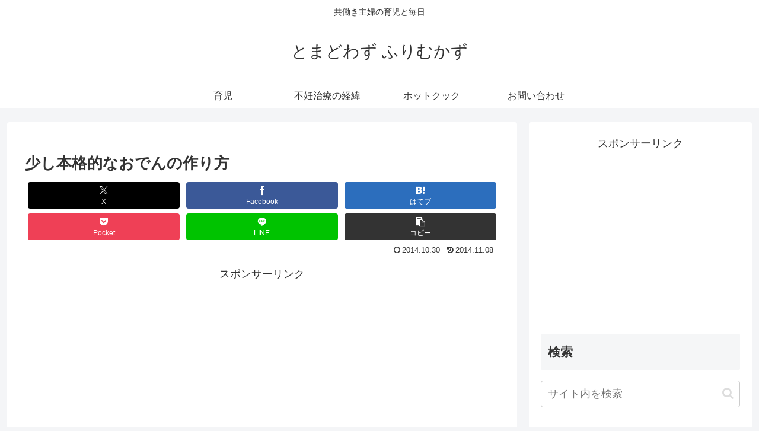

--- FILE ---
content_type: text/html; charset=utf-8
request_url: https://www.google.com/recaptcha/api2/aframe
body_size: 267
content:
<!DOCTYPE HTML><html><head><meta http-equiv="content-type" content="text/html; charset=UTF-8"></head><body><script nonce="YGBS89ECiFRtT3CcMpmLpQ">/** Anti-fraud and anti-abuse applications only. See google.com/recaptcha */ try{var clients={'sodar':'https://pagead2.googlesyndication.com/pagead/sodar?'};window.addEventListener("message",function(a){try{if(a.source===window.parent){var b=JSON.parse(a.data);var c=clients[b['id']];if(c){var d=document.createElement('img');d.src=c+b['params']+'&rc='+(localStorage.getItem("rc::a")?sessionStorage.getItem("rc::b"):"");window.document.body.appendChild(d);sessionStorage.setItem("rc::e",parseInt(sessionStorage.getItem("rc::e")||0)+1);localStorage.setItem("rc::h",'1769448789237');}}}catch(b){}});window.parent.postMessage("_grecaptcha_ready", "*");}catch(b){}</script></body></html>